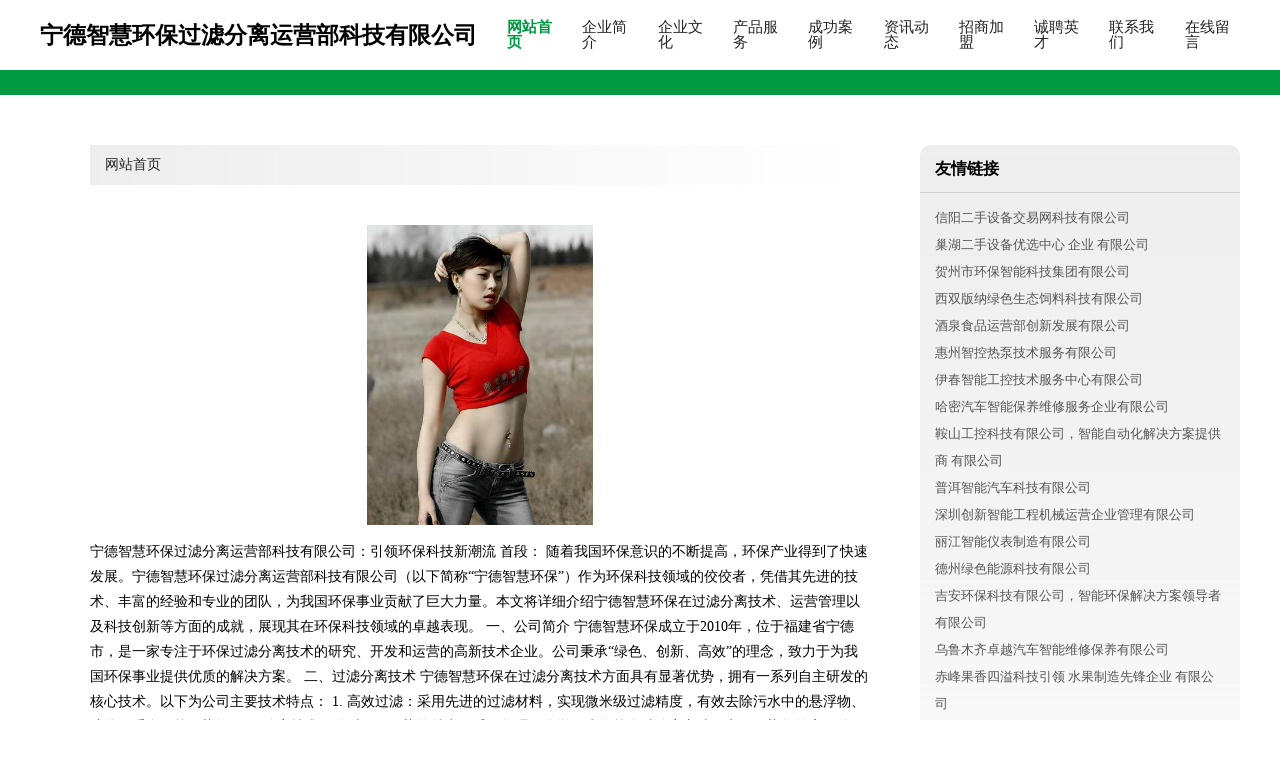

--- FILE ---
content_type: text/html; charset=utf-8
request_url: http://ksyoukai.com/index.php?m=vod-search-wd-%E8%BF%B7%E5%A5%B8.html
body_size: 3299
content:
<!DOCTYPE html>
<html><head><meta http-equiv="Content-Type" content="text/html; charset=UTF-8">
	
	<title>宁德智慧环保过滤分离运营部科技有限公司</title>
	<meta name="keywords" content="宁德智慧环保过滤分离运营部科技有限公司：引领环保科技新潮流
首段：
随着我国环保意识的">
	<meta name="description" content="宁德智慧环保过滤分离运营部科技有限公司：引领环保科技新潮流
首段：
随着我国环保意识的">
	<meta name="renderer" content="webkit">
	<meta name="force-rendering" content="webkit">
	<meta http-equiv="Cache-Control" content="no-transform">
	<meta http-equiv="Cache-Control" content="no-siteapp">
	<meta http-equiv="X-UA-Compatible" content="IE=Edge,chrome=1">
	<meta name="viewport" content="width=device-width, initial-scale=1.0, user-scalable=0, minimum-scale=1.0, maximum-scale=1.0">
	<meta name="applicable-device" content="pc,mobile">
	<link rel="stylesheet" href="static/style4.css" type="text/css">
	
	<meta http-equiv="Cache-Control" content="no-transform">
<meta http-equiv="Cache-Control" content="no-siteapp">
</head>
	<body>
		
			<div id="xxtzdldfrr" class="header w-container">
				<div id="xxtzdldfrr" class="logo-text">宁德智慧环保过滤分离运营部科技有限公司</div>
				<div id="xxtzdldfrr" class="nav-warp">
					<a href="/index.html" class="active">网站首页</a>
					<a href="/about.html">企业简介</a>
					<a href="/culture.html">企业文化</a>
					<a href="/service.html">产品服务</a>
					<a href="/case.html">成功案例</a>
					<a href="/news.html">资讯动态</a>
					<a href="/join.html">招商加盟</a>
					<a href="/job.html">诚聘英才</a>
					<a href="/contact.html">联系我们</a>
					<a href="/feedback.html">在线留言</a>
				</div>
			<i id="icon-menu"></i></div>
			<div id="xxtzdldfrr" class="head-divide"></div>
	
		<div id="xxtzdldfrr" class="content-container w-container">
			<div id="xxtzdldfrr" class="content">
				<div id="xxtzdldfrr" class="breadcrumb-box">
					<a href="/index.html">网站首页</a>
				</div>
						<img src="/yijie/img/timg (48).jpg" class="cont-image">
						<p>宁德智慧环保过滤分离运营部科技有限公司：引领环保科技新潮流
首段：
随着我国环保意识的不断提高，环保产业得到了快速发展。宁德智慧环保过滤分离运营部科技有限公司（以下简称“宁德智慧环保”）作为环保科技领域的佼佼者，凭借其先进的技术、丰富的经验和专业的团队，为我国环保事业贡献了巨大力量。本文将详细介绍宁德智慧环保在过滤分离技术、运营管理以及科技创新等方面的成就，展现其在环保科技领域的卓越表现。
一、公司简介
宁德智慧环保成立于2010年，位于福建省宁德市，是一家专注于环保过滤分离技术的研究、开发和运营的高新技术企业。公司秉承“绿色、创新、高效”的理念，致力于为我国环保事业提供优质的解决方案。
二、过滤分离技术
宁德智慧环保在过滤分离技术方面具有显著优势，拥有一系列自主研发的核心技术。以下为公司主要技术特点：
1. 高效过滤：采用先进的过滤材料，实现微米级过滤精度，有效去除污水中的悬浮物、胶体、重金属等污染物。
2. 分离技术：针对不同污染物特点，采用物理、化学、生物等多种分离方法，实现污染物的高效分离。
3. 节能环保：在过滤分离过程中，采用节能设计，降低能耗，减少对环境的影响。
4. 智能化控制：通过智能化控制系统，实现过滤分离过程的自动化、智能化，提高运营效率。
三、运营管理
宁德智慧环保在运营管理方面同样具有优势，以下为公司运营管理特点：
1. 严格的质量控制：从原材料采购到产品生产，严格遵循国家标准，确保产品质量。
2. 完善的售后服务：为客户提供全面的售前、售中、售后服务，解决客户在使用过程中的问题。
3. 专业团队：公司拥有一支经验丰富、技术精湛的专业团队，为客户提供优质的技术支持和解决方案。
四、科技创新
宁德智慧环保始终将科技创新作为企业发展的核心动力，以下为公司科技创新成果：
1. 专利技术：公司拥有多项专利技术，涵盖过滤分离、环保设备等领域。
2. 技术研发：公司与国内外知名科研机构合作，不断进行技术研发，提升产品竞争力。
3. 项目案例：公司成功实施多个环保项目，为我国环保事业做出了积极贡献。
五、总结
宁德智慧环保过滤分离运营部科技有限公司凭借其先进的技术、丰富的经验和专业的团队，在环保科技领域取得了显著成绩。未来，公司将继续秉承“绿色、创新、高效”的理念，致力于为我国环保事业提供更多优质的解决方案，为建设美丽中国贡献力量。
尾段：
宁德智慧环保过滤分离运营部科技有限公司以其在环保科技领域的卓越表现，成为了行业内的佼佼者。在未来的发展中，公司将继续发挥自身优势，不断创新，为我国环保事业贡献更多力量，为建设美丽中国贡献力量。</p>
			</div>
			<div id="xxtzdldfrr" class="link-warp">
				<dl>
					<dt>友情链接</dt>
					
		
			<dd><a target="_blank">信阳二手设备交易网科技有限公司</a></dd>		
		
			<dd><a target="_blank">巢湖二手设备优选中心 企业 有限公司</a></dd>		
		
			<dd><a target="_blank">贺州市环保智能科技集团有限公司</a></dd>		
		
			<dd><a target="_blank">西双版纳绿色生态饲料科技有限公司</a></dd>		
		
			<dd><a target="_blank">酒泉食品运营部创新发展有限公司</a></dd>		
		
			<dd><a target="_blank">惠州智控热泵技术服务有限公司</a></dd>		
		
			<dd><a target="_blank">伊春智能工控技术服务中心有限公司</a></dd>		
		
			<dd><a target="_blank">哈密汽车智能保养维修服务企业有限公司</a></dd>		
		
			<dd><a target="_blank">鞍山工控科技有限公司，智能自动化解决方案提供商 有限公司</a></dd>		
		
			<dd><a target="_blank">普洱智能汽车科技有限公司</a></dd>		
		
			<dd><a target="_blank">深圳创新智能工程机械运营企业管理有限公司</a></dd>		
		
			<dd><a target="_blank">丽江智能仪表制造有限公司</a></dd>		
		
			<dd><a target="_blank">德州绿色能源科技有限公司</a></dd>		
		
			<dd><a target="_blank">吉安环保科技有限公司，智能环保解决方案领导者 有限公司</a></dd>		
		
			<dd><a target="_blank">乌鲁木齐卓越汽车智能维修保养有限公司</a></dd>		
		
			<dd><a target="_blank">赤峰果香四溢科技引领 水果制造先锋企业 有限公司</a></dd>		
		
			<dd><a target="_blank">亳州机床科技有限公司</a></dd>		
		
			<dd><a target="_blank">白银纸业销售有限公司智能绿色创新企业</a></dd>		
		
			<dd><a target="_blank">阜新农机智能创新科技有限公司</a></dd>		
		
			<dd><a target="_blank">开封通信智能科技制造有限公司</a></dd>		
		
			<dd><a target="_blank">佳木斯二手设备销售精英 企业 有限公司</a></dd>		
		
			<dd><a target="_blank">昆明智能工程机械制造企业有限公司</a></dd>		
		
			<dd><a target="_blank">忻州食品运营部智能食品科技发展 有限公司</a></dd>		
		
			<dd><a target="_blank">阿拉尔智能食品机械制造科技有限公司</a></dd>		
		
			<dd><a target="_blank">宿州农机运营部智慧农业科技有限公司</a></dd>		
		
			<dd><a target="_blank">七台河茶香满溢生态科技有限公司</a></dd>		
		
			<dd><a target="_blank">珠海市智慧园林科技有限公司</a></dd>		
		
			<dd><a target="_blank">重庆绿源农业科技发展有限公司</a></dd>		
		
			<dd><a target="_blank">南平卓越智能二手设备制造有限公司</a></dd>		
		
			<dd><a target="_blank">呼伦贝尔智慧环保纸管制造企业有限公司</a></dd>		
		

				</dl>
			</div>
		</div>
		
	<div id="xxtzdldfrr" class="footer-end">
		
		<p style="line-height: 30px;">
			<span>
				<a href="/sitemap.xml">网站XML地图</a> |
				<a href="/sitemap.txt">网站TXT地图</a> |
				<a href="/sitemap.html">网站HTML地图</a>
			</span>
		</p>
		
		<span>宁德智慧环保过滤分离运营部科技有限公司</span>
		

	</div>
	
	<script>
		var header = document.getElementsByClassName('header')[0];
		header.innerHTML = header.innerHTML + '<i id="icon-menu"></i>';
		var iconMenu = document.getElementById('icon-menu');
		var navWarp = document.getElementsByClassName('nav-warp')[0];

		iconMenu.onclick = function handleClickMenu() {
			if (iconMenu.getAttribute('class') == 'active') {
				iconMenu.setAttribute('class', '');
				navWarp.setAttribute('class', 'nav-warp');
			} else {
				iconMenu.setAttribute('class', 'active');
				navWarp.setAttribute('class', 'nav-warp active');
			}
		}
	</script>

	
<footer>
<div class="friendship-link">
<p>感谢您访问我们的网站，您可能还对以下资源感兴趣：</p>